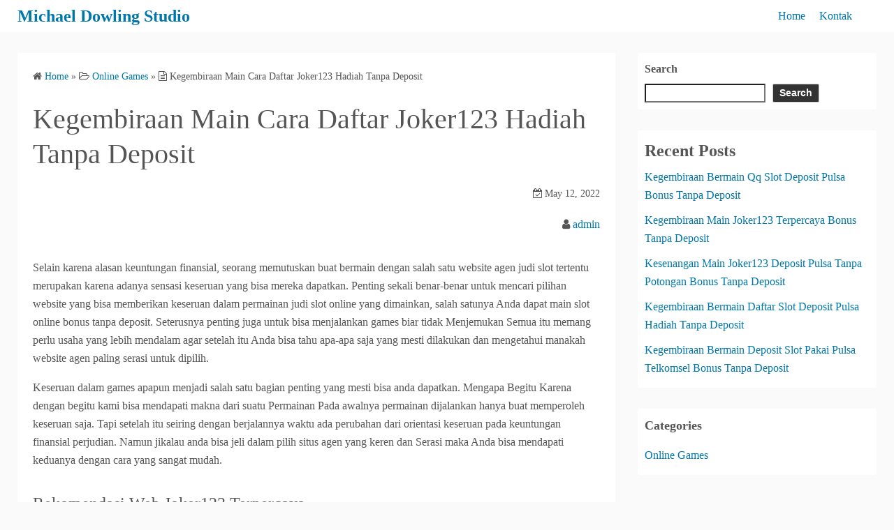

--- FILE ---
content_type: text/html; charset=UTF-8
request_url: https://michaeldowlingstudio.com/kegembiraan-main-cara-daftar-joker123-hadiah-tanpa-deposit/
body_size: 10687
content:
<!DOCTYPE html>
<html lang="en-US">
<head>
	<meta charset="UTF-8">
	<meta name="viewport" content="width=device-width,initial-scale=1">
	<title>Kegembiraan Main Cara Daftar Joker123 Hadiah Tanpa Deposit  |  Michael Dowling Studio</title>
<meta name='robots' content='max-image-preview:large' />
<link rel="alternate" type="application/rss+xml" title="Michael Dowling Studio &raquo; Feed" href="https://michaeldowlingstudio.com/feed/" />
<link rel="alternate" type="application/rss+xml" title="Michael Dowling Studio &raquo; Comments Feed" href="https://michaeldowlingstudio.com/comments/feed/" />
<link rel="alternate" title="oEmbed (JSON)" type="application/json+oembed" href="https://michaeldowlingstudio.com/wp-json/oembed/1.0/embed?url=https%3A%2F%2Fmichaeldowlingstudio.com%2Fkegembiraan-main-cara-daftar-joker123-hadiah-tanpa-deposit%2F" />
<link rel="alternate" title="oEmbed (XML)" type="text/xml+oembed" href="https://michaeldowlingstudio.com/wp-json/oembed/1.0/embed?url=https%3A%2F%2Fmichaeldowlingstudio.com%2Fkegembiraan-main-cara-daftar-joker123-hadiah-tanpa-deposit%2F&#038;format=xml" />
<style id='wp-img-auto-sizes-contain-inline-css'>
img:is([sizes=auto i],[sizes^="auto," i]){contain-intrinsic-size:3000px 1500px}
/*# sourceURL=wp-img-auto-sizes-contain-inline-css */
</style>
<style id='wp-emoji-styles-inline-css'>

	img.wp-smiley, img.emoji {
		display: inline !important;
		border: none !important;
		box-shadow: none !important;
		height: 1em !important;
		width: 1em !important;
		margin: 0 0.07em !important;
		vertical-align: -0.1em !important;
		background: none !important;
		padding: 0 !important;
	}
/*# sourceURL=wp-emoji-styles-inline-css */
</style>
<style id='wp-block-library-inline-css'>
:root{--wp-block-synced-color:#7a00df;--wp-block-synced-color--rgb:122,0,223;--wp-bound-block-color:var(--wp-block-synced-color);--wp-editor-canvas-background:#ddd;--wp-admin-theme-color:#007cba;--wp-admin-theme-color--rgb:0,124,186;--wp-admin-theme-color-darker-10:#006ba1;--wp-admin-theme-color-darker-10--rgb:0,107,160.5;--wp-admin-theme-color-darker-20:#005a87;--wp-admin-theme-color-darker-20--rgb:0,90,135;--wp-admin-border-width-focus:2px}@media (min-resolution:192dpi){:root{--wp-admin-border-width-focus:1.5px}}.wp-element-button{cursor:pointer}:root .has-very-light-gray-background-color{background-color:#eee}:root .has-very-dark-gray-background-color{background-color:#313131}:root .has-very-light-gray-color{color:#eee}:root .has-very-dark-gray-color{color:#313131}:root .has-vivid-green-cyan-to-vivid-cyan-blue-gradient-background{background:linear-gradient(135deg,#00d084,#0693e3)}:root .has-purple-crush-gradient-background{background:linear-gradient(135deg,#34e2e4,#4721fb 50%,#ab1dfe)}:root .has-hazy-dawn-gradient-background{background:linear-gradient(135deg,#faaca8,#dad0ec)}:root .has-subdued-olive-gradient-background{background:linear-gradient(135deg,#fafae1,#67a671)}:root .has-atomic-cream-gradient-background{background:linear-gradient(135deg,#fdd79a,#004a59)}:root .has-nightshade-gradient-background{background:linear-gradient(135deg,#330968,#31cdcf)}:root .has-midnight-gradient-background{background:linear-gradient(135deg,#020381,#2874fc)}:root{--wp--preset--font-size--normal:16px;--wp--preset--font-size--huge:42px}.has-regular-font-size{font-size:1em}.has-larger-font-size{font-size:2.625em}.has-normal-font-size{font-size:var(--wp--preset--font-size--normal)}.has-huge-font-size{font-size:var(--wp--preset--font-size--huge)}.has-text-align-center{text-align:center}.has-text-align-left{text-align:left}.has-text-align-right{text-align:right}.has-fit-text{white-space:nowrap!important}#end-resizable-editor-section{display:none}.aligncenter{clear:both}.items-justified-left{justify-content:flex-start}.items-justified-center{justify-content:center}.items-justified-right{justify-content:flex-end}.items-justified-space-between{justify-content:space-between}.screen-reader-text{border:0;clip-path:inset(50%);height:1px;margin:-1px;overflow:hidden;padding:0;position:absolute;width:1px;word-wrap:normal!important}.screen-reader-text:focus{background-color:#ddd;clip-path:none;color:#444;display:block;font-size:1em;height:auto;left:5px;line-height:normal;padding:15px 23px 14px;text-decoration:none;top:5px;width:auto;z-index:100000}html :where(.has-border-color){border-style:solid}html :where([style*=border-top-color]){border-top-style:solid}html :where([style*=border-right-color]){border-right-style:solid}html :where([style*=border-bottom-color]){border-bottom-style:solid}html :where([style*=border-left-color]){border-left-style:solid}html :where([style*=border-width]){border-style:solid}html :where([style*=border-top-width]){border-top-style:solid}html :where([style*=border-right-width]){border-right-style:solid}html :where([style*=border-bottom-width]){border-bottom-style:solid}html :where([style*=border-left-width]){border-left-style:solid}html :where(img[class*=wp-image-]){height:auto;max-width:100%}:where(figure){margin:0 0 1em}html :where(.is-position-sticky){--wp-admin--admin-bar--position-offset:var(--wp-admin--admin-bar--height,0px)}@media screen and (max-width:600px){html :where(.is-position-sticky){--wp-admin--admin-bar--position-offset:0px}}

/*# sourceURL=wp-block-library-inline-css */
</style><style id='wp-block-heading-inline-css'>
h1:where(.wp-block-heading).has-background,h2:where(.wp-block-heading).has-background,h3:where(.wp-block-heading).has-background,h4:where(.wp-block-heading).has-background,h5:where(.wp-block-heading).has-background,h6:where(.wp-block-heading).has-background{padding:1.25em 2.375em}h1.has-text-align-left[style*=writing-mode]:where([style*=vertical-lr]),h1.has-text-align-right[style*=writing-mode]:where([style*=vertical-rl]),h2.has-text-align-left[style*=writing-mode]:where([style*=vertical-lr]),h2.has-text-align-right[style*=writing-mode]:where([style*=vertical-rl]),h3.has-text-align-left[style*=writing-mode]:where([style*=vertical-lr]),h3.has-text-align-right[style*=writing-mode]:where([style*=vertical-rl]),h4.has-text-align-left[style*=writing-mode]:where([style*=vertical-lr]),h4.has-text-align-right[style*=writing-mode]:where([style*=vertical-rl]),h5.has-text-align-left[style*=writing-mode]:where([style*=vertical-lr]),h5.has-text-align-right[style*=writing-mode]:where([style*=vertical-rl]),h6.has-text-align-left[style*=writing-mode]:where([style*=vertical-lr]),h6.has-text-align-right[style*=writing-mode]:where([style*=vertical-rl]){rotate:180deg}
/*# sourceURL=https://michaeldowlingstudio.com/wp-includes/blocks/heading/style.min.css */
</style>
<style id='wp-block-latest-posts-inline-css'>
.wp-block-latest-posts{box-sizing:border-box}.wp-block-latest-posts.alignleft{margin-right:2em}.wp-block-latest-posts.alignright{margin-left:2em}.wp-block-latest-posts.wp-block-latest-posts__list{list-style:none}.wp-block-latest-posts.wp-block-latest-posts__list li{clear:both;overflow-wrap:break-word}.wp-block-latest-posts.is-grid{display:flex;flex-wrap:wrap}.wp-block-latest-posts.is-grid li{margin:0 1.25em 1.25em 0;width:100%}@media (min-width:600px){.wp-block-latest-posts.columns-2 li{width:calc(50% - .625em)}.wp-block-latest-posts.columns-2 li:nth-child(2n){margin-right:0}.wp-block-latest-posts.columns-3 li{width:calc(33.33333% - .83333em)}.wp-block-latest-posts.columns-3 li:nth-child(3n){margin-right:0}.wp-block-latest-posts.columns-4 li{width:calc(25% - .9375em)}.wp-block-latest-posts.columns-4 li:nth-child(4n){margin-right:0}.wp-block-latest-posts.columns-5 li{width:calc(20% - 1em)}.wp-block-latest-posts.columns-5 li:nth-child(5n){margin-right:0}.wp-block-latest-posts.columns-6 li{width:calc(16.66667% - 1.04167em)}.wp-block-latest-posts.columns-6 li:nth-child(6n){margin-right:0}}:root :where(.wp-block-latest-posts.is-grid){padding:0}:root :where(.wp-block-latest-posts.wp-block-latest-posts__list){padding-left:0}.wp-block-latest-posts__post-author,.wp-block-latest-posts__post-date{display:block;font-size:.8125em}.wp-block-latest-posts__post-excerpt,.wp-block-latest-posts__post-full-content{margin-bottom:1em;margin-top:.5em}.wp-block-latest-posts__featured-image a{display:inline-block}.wp-block-latest-posts__featured-image img{height:auto;max-width:100%;width:auto}.wp-block-latest-posts__featured-image.alignleft{float:left;margin-right:1em}.wp-block-latest-posts__featured-image.alignright{float:right;margin-left:1em}.wp-block-latest-posts__featured-image.aligncenter{margin-bottom:1em;text-align:center}
/*# sourceURL=https://michaeldowlingstudio.com/wp-includes/blocks/latest-posts/style.min.css */
</style>
<style id='wp-block-search-inline-css'>
.wp-block-search__button{margin-left:10px;word-break:normal}.wp-block-search__button.has-icon{line-height:0}.wp-block-search__button svg{height:1.25em;min-height:24px;min-width:24px;width:1.25em;fill:currentColor;vertical-align:text-bottom}:where(.wp-block-search__button){border:1px solid #ccc;padding:6px 10px}.wp-block-search__inside-wrapper{display:flex;flex:auto;flex-wrap:nowrap;max-width:100%}.wp-block-search__label{width:100%}.wp-block-search.wp-block-search__button-only .wp-block-search__button{box-sizing:border-box;display:flex;flex-shrink:0;justify-content:center;margin-left:0;max-width:100%}.wp-block-search.wp-block-search__button-only .wp-block-search__inside-wrapper{min-width:0!important;transition-property:width}.wp-block-search.wp-block-search__button-only .wp-block-search__input{flex-basis:100%;transition-duration:.3s}.wp-block-search.wp-block-search__button-only.wp-block-search__searchfield-hidden,.wp-block-search.wp-block-search__button-only.wp-block-search__searchfield-hidden .wp-block-search__inside-wrapper{overflow:hidden}.wp-block-search.wp-block-search__button-only.wp-block-search__searchfield-hidden .wp-block-search__input{border-left-width:0!important;border-right-width:0!important;flex-basis:0;flex-grow:0;margin:0;min-width:0!important;padding-left:0!important;padding-right:0!important;width:0!important}:where(.wp-block-search__input){appearance:none;border:1px solid #949494;flex-grow:1;font-family:inherit;font-size:inherit;font-style:inherit;font-weight:inherit;letter-spacing:inherit;line-height:inherit;margin-left:0;margin-right:0;min-width:3rem;padding:8px;text-decoration:unset!important;text-transform:inherit}:where(.wp-block-search__button-inside .wp-block-search__inside-wrapper){background-color:#fff;border:1px solid #949494;box-sizing:border-box;padding:4px}:where(.wp-block-search__button-inside .wp-block-search__inside-wrapper) .wp-block-search__input{border:none;border-radius:0;padding:0 4px}:where(.wp-block-search__button-inside .wp-block-search__inside-wrapper) .wp-block-search__input:focus{outline:none}:where(.wp-block-search__button-inside .wp-block-search__inside-wrapper) :where(.wp-block-search__button){padding:4px 8px}.wp-block-search.aligncenter .wp-block-search__inside-wrapper{margin:auto}.wp-block[data-align=right] .wp-block-search.wp-block-search__button-only .wp-block-search__inside-wrapper{float:right}
/*# sourceURL=https://michaeldowlingstudio.com/wp-includes/blocks/search/style.min.css */
</style>
<style id='wp-block-search-theme-inline-css'>
.wp-block-search .wp-block-search__label{font-weight:700}.wp-block-search__button{border:1px solid #ccc;padding:.375em .625em}
/*# sourceURL=https://michaeldowlingstudio.com/wp-includes/blocks/search/theme.min.css */
</style>
<style id='wp-block-group-inline-css'>
.wp-block-group{box-sizing:border-box}:where(.wp-block-group.wp-block-group-is-layout-constrained){position:relative}
/*# sourceURL=https://michaeldowlingstudio.com/wp-includes/blocks/group/style.min.css */
</style>
<style id='wp-block-group-theme-inline-css'>
:where(.wp-block-group.has-background){padding:1.25em 2.375em}
/*# sourceURL=https://michaeldowlingstudio.com/wp-includes/blocks/group/theme.min.css */
</style>
<style id='global-styles-inline-css'>
:root{--wp--preset--aspect-ratio--square: 1;--wp--preset--aspect-ratio--4-3: 4/3;--wp--preset--aspect-ratio--3-4: 3/4;--wp--preset--aspect-ratio--3-2: 3/2;--wp--preset--aspect-ratio--2-3: 2/3;--wp--preset--aspect-ratio--16-9: 16/9;--wp--preset--aspect-ratio--9-16: 9/16;--wp--preset--color--black: #000000;--wp--preset--color--cyan-bluish-gray: #abb8c3;--wp--preset--color--white: #ffffff;--wp--preset--color--pale-pink: #f78da7;--wp--preset--color--vivid-red: #cf2e2e;--wp--preset--color--luminous-vivid-orange: #ff6900;--wp--preset--color--luminous-vivid-amber: #fcb900;--wp--preset--color--light-green-cyan: #7bdcb5;--wp--preset--color--vivid-green-cyan: #00d084;--wp--preset--color--pale-cyan-blue: #8ed1fc;--wp--preset--color--vivid-cyan-blue: #0693e3;--wp--preset--color--vivid-purple: #9b51e0;--wp--preset--gradient--vivid-cyan-blue-to-vivid-purple: linear-gradient(135deg,rgb(6,147,227) 0%,rgb(155,81,224) 100%);--wp--preset--gradient--light-green-cyan-to-vivid-green-cyan: linear-gradient(135deg,rgb(122,220,180) 0%,rgb(0,208,130) 100%);--wp--preset--gradient--luminous-vivid-amber-to-luminous-vivid-orange: linear-gradient(135deg,rgb(252,185,0) 0%,rgb(255,105,0) 100%);--wp--preset--gradient--luminous-vivid-orange-to-vivid-red: linear-gradient(135deg,rgb(255,105,0) 0%,rgb(207,46,46) 100%);--wp--preset--gradient--very-light-gray-to-cyan-bluish-gray: linear-gradient(135deg,rgb(238,238,238) 0%,rgb(169,184,195) 100%);--wp--preset--gradient--cool-to-warm-spectrum: linear-gradient(135deg,rgb(74,234,220) 0%,rgb(151,120,209) 20%,rgb(207,42,186) 40%,rgb(238,44,130) 60%,rgb(251,105,98) 80%,rgb(254,248,76) 100%);--wp--preset--gradient--blush-light-purple: linear-gradient(135deg,rgb(255,206,236) 0%,rgb(152,150,240) 100%);--wp--preset--gradient--blush-bordeaux: linear-gradient(135deg,rgb(254,205,165) 0%,rgb(254,45,45) 50%,rgb(107,0,62) 100%);--wp--preset--gradient--luminous-dusk: linear-gradient(135deg,rgb(255,203,112) 0%,rgb(199,81,192) 50%,rgb(65,88,208) 100%);--wp--preset--gradient--pale-ocean: linear-gradient(135deg,rgb(255,245,203) 0%,rgb(182,227,212) 50%,rgb(51,167,181) 100%);--wp--preset--gradient--electric-grass: linear-gradient(135deg,rgb(202,248,128) 0%,rgb(113,206,126) 100%);--wp--preset--gradient--midnight: linear-gradient(135deg,rgb(2,3,129) 0%,rgb(40,116,252) 100%);--wp--preset--font-size--small: 13px;--wp--preset--font-size--medium: 20px;--wp--preset--font-size--large: 36px;--wp--preset--font-size--x-large: 42px;--wp--preset--spacing--20: 0.44rem;--wp--preset--spacing--30: 0.67rem;--wp--preset--spacing--40: 1rem;--wp--preset--spacing--50: 1.5rem;--wp--preset--spacing--60: 2.25rem;--wp--preset--spacing--70: 3.38rem;--wp--preset--spacing--80: 5.06rem;--wp--preset--shadow--natural: 6px 6px 9px rgba(0, 0, 0, 0.2);--wp--preset--shadow--deep: 12px 12px 50px rgba(0, 0, 0, 0.4);--wp--preset--shadow--sharp: 6px 6px 0px rgba(0, 0, 0, 0.2);--wp--preset--shadow--outlined: 6px 6px 0px -3px rgb(255, 255, 255), 6px 6px rgb(0, 0, 0);--wp--preset--shadow--crisp: 6px 6px 0px rgb(0, 0, 0);}:where(.is-layout-flex){gap: 0.5em;}:where(.is-layout-grid){gap: 0.5em;}body .is-layout-flex{display: flex;}.is-layout-flex{flex-wrap: wrap;align-items: center;}.is-layout-flex > :is(*, div){margin: 0;}body .is-layout-grid{display: grid;}.is-layout-grid > :is(*, div){margin: 0;}:where(.wp-block-columns.is-layout-flex){gap: 2em;}:where(.wp-block-columns.is-layout-grid){gap: 2em;}:where(.wp-block-post-template.is-layout-flex){gap: 1.25em;}:where(.wp-block-post-template.is-layout-grid){gap: 1.25em;}.has-black-color{color: var(--wp--preset--color--black) !important;}.has-cyan-bluish-gray-color{color: var(--wp--preset--color--cyan-bluish-gray) !important;}.has-white-color{color: var(--wp--preset--color--white) !important;}.has-pale-pink-color{color: var(--wp--preset--color--pale-pink) !important;}.has-vivid-red-color{color: var(--wp--preset--color--vivid-red) !important;}.has-luminous-vivid-orange-color{color: var(--wp--preset--color--luminous-vivid-orange) !important;}.has-luminous-vivid-amber-color{color: var(--wp--preset--color--luminous-vivid-amber) !important;}.has-light-green-cyan-color{color: var(--wp--preset--color--light-green-cyan) !important;}.has-vivid-green-cyan-color{color: var(--wp--preset--color--vivid-green-cyan) !important;}.has-pale-cyan-blue-color{color: var(--wp--preset--color--pale-cyan-blue) !important;}.has-vivid-cyan-blue-color{color: var(--wp--preset--color--vivid-cyan-blue) !important;}.has-vivid-purple-color{color: var(--wp--preset--color--vivid-purple) !important;}.has-black-background-color{background-color: var(--wp--preset--color--black) !important;}.has-cyan-bluish-gray-background-color{background-color: var(--wp--preset--color--cyan-bluish-gray) !important;}.has-white-background-color{background-color: var(--wp--preset--color--white) !important;}.has-pale-pink-background-color{background-color: var(--wp--preset--color--pale-pink) !important;}.has-vivid-red-background-color{background-color: var(--wp--preset--color--vivid-red) !important;}.has-luminous-vivid-orange-background-color{background-color: var(--wp--preset--color--luminous-vivid-orange) !important;}.has-luminous-vivid-amber-background-color{background-color: var(--wp--preset--color--luminous-vivid-amber) !important;}.has-light-green-cyan-background-color{background-color: var(--wp--preset--color--light-green-cyan) !important;}.has-vivid-green-cyan-background-color{background-color: var(--wp--preset--color--vivid-green-cyan) !important;}.has-pale-cyan-blue-background-color{background-color: var(--wp--preset--color--pale-cyan-blue) !important;}.has-vivid-cyan-blue-background-color{background-color: var(--wp--preset--color--vivid-cyan-blue) !important;}.has-vivid-purple-background-color{background-color: var(--wp--preset--color--vivid-purple) !important;}.has-black-border-color{border-color: var(--wp--preset--color--black) !important;}.has-cyan-bluish-gray-border-color{border-color: var(--wp--preset--color--cyan-bluish-gray) !important;}.has-white-border-color{border-color: var(--wp--preset--color--white) !important;}.has-pale-pink-border-color{border-color: var(--wp--preset--color--pale-pink) !important;}.has-vivid-red-border-color{border-color: var(--wp--preset--color--vivid-red) !important;}.has-luminous-vivid-orange-border-color{border-color: var(--wp--preset--color--luminous-vivid-orange) !important;}.has-luminous-vivid-amber-border-color{border-color: var(--wp--preset--color--luminous-vivid-amber) !important;}.has-light-green-cyan-border-color{border-color: var(--wp--preset--color--light-green-cyan) !important;}.has-vivid-green-cyan-border-color{border-color: var(--wp--preset--color--vivid-green-cyan) !important;}.has-pale-cyan-blue-border-color{border-color: var(--wp--preset--color--pale-cyan-blue) !important;}.has-vivid-cyan-blue-border-color{border-color: var(--wp--preset--color--vivid-cyan-blue) !important;}.has-vivid-purple-border-color{border-color: var(--wp--preset--color--vivid-purple) !important;}.has-vivid-cyan-blue-to-vivid-purple-gradient-background{background: var(--wp--preset--gradient--vivid-cyan-blue-to-vivid-purple) !important;}.has-light-green-cyan-to-vivid-green-cyan-gradient-background{background: var(--wp--preset--gradient--light-green-cyan-to-vivid-green-cyan) !important;}.has-luminous-vivid-amber-to-luminous-vivid-orange-gradient-background{background: var(--wp--preset--gradient--luminous-vivid-amber-to-luminous-vivid-orange) !important;}.has-luminous-vivid-orange-to-vivid-red-gradient-background{background: var(--wp--preset--gradient--luminous-vivid-orange-to-vivid-red) !important;}.has-very-light-gray-to-cyan-bluish-gray-gradient-background{background: var(--wp--preset--gradient--very-light-gray-to-cyan-bluish-gray) !important;}.has-cool-to-warm-spectrum-gradient-background{background: var(--wp--preset--gradient--cool-to-warm-spectrum) !important;}.has-blush-light-purple-gradient-background{background: var(--wp--preset--gradient--blush-light-purple) !important;}.has-blush-bordeaux-gradient-background{background: var(--wp--preset--gradient--blush-bordeaux) !important;}.has-luminous-dusk-gradient-background{background: var(--wp--preset--gradient--luminous-dusk) !important;}.has-pale-ocean-gradient-background{background: var(--wp--preset--gradient--pale-ocean) !important;}.has-electric-grass-gradient-background{background: var(--wp--preset--gradient--electric-grass) !important;}.has-midnight-gradient-background{background: var(--wp--preset--gradient--midnight) !important;}.has-small-font-size{font-size: var(--wp--preset--font-size--small) !important;}.has-medium-font-size{font-size: var(--wp--preset--font-size--medium) !important;}.has-large-font-size{font-size: var(--wp--preset--font-size--large) !important;}.has-x-large-font-size{font-size: var(--wp--preset--font-size--x-large) !important;}
/*# sourceURL=global-styles-inline-css */
</style>

<style id='classic-theme-styles-inline-css'>
/*! This file is auto-generated */
.wp-block-button__link{color:#fff;background-color:#32373c;border-radius:9999px;box-shadow:none;text-decoration:none;padding:calc(.667em + 2px) calc(1.333em + 2px);font-size:1.125em}.wp-block-file__button{background:#32373c;color:#fff;text-decoration:none}
/*# sourceURL=/wp-includes/css/classic-themes.min.css */
</style>
<link rel='stylesheet' id='contact-form-7-css' href='https://michaeldowlingstudio.com/wp-content/plugins/contact-form-7/includes/css/styles.css?ver=5.6.3' media='all' />
<link rel='stylesheet' id='simple_days_style-css' href='https://michaeldowlingstudio.com/wp-content/uploads/simple_days_cache/style.min.css?ver=0.9.188' media='all' />
<link rel="preload" href="https://michaeldowlingstudio.com/wp-content/themes/simple-days/assets/css/keyframes.min.css?ver=6.9" as="style" />
<link rel='stylesheet' id='simple_days_keyframes-css' href='https://michaeldowlingstudio.com/wp-content/themes/simple-days/assets/css/keyframes.min.css?ver=6.9' media='all' />
<link rel="preload" href="https://michaeldowlingstudio.com/wp-content/themes/simple-days/assets/fonts/fontawesome/style.min.css" as="style" />
<link rel='stylesheet' id='font-awesome4-css' href='https://michaeldowlingstudio.com/wp-content/themes/simple-days/assets/fonts/fontawesome/style.min.css' media='all' />
<link rel='stylesheet' id='simple_days_plus_style-css' href='https://michaeldowlingstudio.com/wp-content/themes/simple-days-plus/style.css?ver=0.0.5' media='all' />
<script src="https://michaeldowlingstudio.com/wp-includes/js/jquery/jquery.min.js?ver=3.7.1" id="jquery-core-js"></script>
<script src="https://michaeldowlingstudio.com/wp-includes/js/jquery/jquery-migrate.min.js?ver=3.4.1" id="jquery-migrate-js"></script>
<link rel="https://api.w.org/" href="https://michaeldowlingstudio.com/wp-json/" /><link rel="alternate" title="JSON" type="application/json" href="https://michaeldowlingstudio.com/wp-json/wp/v2/posts/62" /><link rel="EditURI" type="application/rsd+xml" title="RSD" href="https://michaeldowlingstudio.com/xmlrpc.php?rsd" />
<meta name="generator" content="WordPress 6.9" />
<link rel="canonical" href="https://michaeldowlingstudio.com/kegembiraan-main-cara-daftar-joker123-hadiah-tanpa-deposit/" />
<link rel='shortlink' href='https://michaeldowlingstudio.com/?p=62' />
</head>
<body class="wp-singular post-template-default single single-post postid-62 single-format-standard wp-embed-responsive wp-theme-simple-days wp-child-theme-simple-days-plus" ontouchstart="">
		<a class="skip-link screen-reader-text" href="#main_wrap">Skip to content</a>
	<input id="t_menu" class="dn" type="checkbox" />

		<header id="h_wrap" class="f_box f_col shadow_box h_sticky">
		
<div id="h_flex" class="wrap_frame f_box f_col110 w100">
	<div id="site_h" class="site_h f_box" role="banner">
		<div class="title_wrap f_box ai_c relative">

			
<div class="title_tag f_box ai_c f_col">
	<div class="site_title f_box ai_c f_col100"><h1 class="title_text fw8"><a href="https://michaeldowlingstudio.com/" class="" rel="home">Michael Dowling Studio</a></h1></div></div>

<div class="menu_box bar_box absolute f_box ai_c dn001"><label for="t_menu" class="humberger tap_no m0"></label></div>
		</div>


	</div>


	<div id="nav_h" class="f_box">
		
		<nav class="wrap_frame nav_base nh_con">
			<ul id="menu_h" class="menu_h menu_i lsn m0 f_box f_col110 menu_h menu_a f_box f_wrap f_col100 ai_c lsn">
<li id="menu-item-8"  class="menu-item-8  menu-item menu-item-type-custom menu-item-object-custom menu-item-home relative fw_bold">

<div class="f_box jc_sb ai_c">
<a class="menu_s_a f_box ai_c" href="https://michaeldowlingstudio.com/">Home</a>
</div>

</li>

<li id="menu-item-9"  class="menu-item-9  menu-item menu-item-type-post_type menu-item-object-page relative fw_bold">

<div class="f_box jc_sb ai_c">
<a class="menu_s_a f_box ai_c" href="https://michaeldowlingstudio.com/kontak/">Kontak</a>
</div>

</li>
</ul>		</nav>
			</div>


	

</div>
	</header>
	



	

  <div id="main_wrap" class="wrap_frame m_con jc_c001">
    <main id="post-62" class="contents post_content shadow_box post-62 post type-post status-publish format-standard category-online-games tag-poker-online-deposit-10rb">

      <nav class="post_item mb_L"><ol id="breadcrumb" class="breadcrumb"><li><i class="fa fa-home" aria-hidden="true"></i> <a href="https://michaeldowlingstudio.com/"><span class="breadcrumb_home">Home</span></a></li> &raquo; <li><i class="fa fa-folder-open-o" aria-hidden="true"></i> <a href="https://michaeldowlingstudio.com/category/online-games/"><span class="breadcrumb_tree">Online Games</span></a></li> &raquo; <li><i class="fa fa-file-text-o" aria-hidden="true"></i> <span class="current">Kegembiraan Main Cara Daftar Joker123 Hadiah Tanpa Deposit</span></li></ol></nav><!-- .breadcrumbs --><div class="post_item mb_L"><h1 class="post_title">Kegembiraan Main Cara Daftar Joker123 Hadiah Tanpa Deposit</h1></div><div class="post_dates post_item f_box ai_c f_wrap mb_L fs14 jc_fe"><div><span class="post_date"><i class="fa fa-calendar-check-o" aria-hidden="true"></i> May 12, 2022</span></div></div><div class="post_author post_item mb_L ta_r"><i class="fa fa-user" aria-hidden="true"></i>&nbsp;<a href="https://michaeldowlingstudio.com/author/admin/">admin</a></div><article id="post_body" class="post_body clearfix post_item mb_L" itemprop="articleBody"><p>Selain karena alasan keuntungan finansial, seorang memutuskan buat bermain dengan salah satu website agen judi slot tertentu merupakan karena adanya sensasi keseruan yang bisa mereka dapatkan. Penting sekali benar-benar untuk mencari pilihan website yang bisa memberikan keseruan dalam permainan judi slot online yang dimainkan, salah satunya Anda dapat main slot online bonus tanpa deposit. Seterusnya penting juga untuk bisa menjalankan games biar tidak Menjemukan Semua itu memang perlu usaha yang lebih mendalam agar setelah itu Anda bisa tahu apa-apa saja yang mesti dilakukan dan mengetahui manakah website agen paling serasi untuk dipilih.</p>
<p>Keseruan dalam games apapun menjadi salah satu bagian penting yang mesti bisa anda dapatkan. Mengapa Begitu Karena dengan begitu kami bisa mendapati makna dari suatu Permainan Pada awalnya permainan dijalankan hanya buat memperoleh keseruan saja. Tapi setelah itu seiring dengan berjalannya waktu ada perubahan dari orientasi keseruan pada keuntungan finansial perjudian. Namun jikalau anda bisa jeli dalam pilih situs agen yang keren dan Serasi maka Anda bisa mendapati keduanya dengan cara yang sangat mudah.</p>
<h2>Rekomendasi Web Joker123 Terpercaya</h2>
<p>Hal yang penting utk anda lakukan yaitu tentang bagaimana caranya agar bisa mendapatkan situs yang bisa beri anda keseruan. Dalam hal ini sebisa mungkin Anda harus cari tahu beberapa ciri dari situs yang anda cari itu. Mencoba utk anda ketahui beberapa Sumber bayaran yang bisa anda peroleh dalam permainan tersebut juga. Dalam hal ini, anda bisa memlih judi slot online berdasarkan rekomendasi saja dan salah satu diantara rekomendasi terbak utk main-main permainan slot online bonus tanpa deposit merupakan 99Cash. mencari berdasarkan rekomendasi bisa jadi pilihan yang Cocok<br />
Keseruan yang Bisa Anda Peroleh dari 99Cash</p>
<p>Selanjutnya yang mesti anda ketahui merupakan tentang keseruan apa saja yang bisa anda dapatkan di situs agen itu. Yang jelas ada banyak sekali keseruan dan keuntungan besar yang bisa diperoleh dan bisa anda dapatkan. Semuanya berhubungan dengan keuntungan dalam proses Permainan Anda sebagai player akan dipastikan kenyamanan dan keamanannya dalam permainan disana. Utk lebih tuturnya Silahkan anda Simak Sekian banyak kelebihan yang bisa ditawarkan dan bisa anda dapatkan di website agen yang satu ini di bawah ini:</p>
<p>1. Games sangat lengkap &#8211; salah satu sumber keseruan yang bisa anda dapatkan yaitu bahwa disini Anda bisa meraih games yang sangat lengkap sekali. Kalau games yang tersedia itu benar-benar sangat lengkap, pasti ini akan menjadi salah satu keuntungan yang besar yang bisa anda peroleh.</p>
<p>2. Bonus yang menggiurkan &#8211; hal lain yang bisa membuat tanda seru main disana dan menantang buat bergabung adalah jumlahnya bonus yang menggiurkan yang ditawarkan. Apabila memang lah ada banyak bonus besar yang ditawarkan, setelah itu Anda mesti ketahui bahwa bonus yang dipilih yaitu bonus yang Benar-benar menguntungkan.</p>
<p>3. Server yang optimal &#8211; kemudian server dari permainan di website agen tersebut juga sangat Memang lah bisa Diakui Dijamin servernya uptime sehingga setelah itu Orang-orang bisa mengakses permainan dengan sangat mudah dan praktis. Anda tidak mesti meluangkan waktu kusus karena bisa main-main kapan saja.</p>
<p>4. Suport yang full time &#8211; setelah itu dari segi support yang diberikan oleh website agen melalui pengguna service maupun Yang lain ini sangat menguntungkan sekali karena memang Anda bisa main-main dengan lebih leluasa. Jikalau ada masalah anda bisa hubungi saja pihak agen dan mereka akan membalas dengan responsip.</p>
<p>5. Dapat Main-main Tanpa Deposit – Seperti yang telah disebutkan Sebelumnya jikalau Anda bergabung dan main-main di web ini, Anda dapat bermain tanpa melakukan deposit lebih-lebih Dulu Seluruhnya games yang disediakan di situs ini dapat Anda mainkan tanpa harus melakukan deposit lebih-lebih Dahulu salah satu games yang menarik buat dicoba merupakan permainan slot online bonus tanpa deposit. Anda dapat mengahdiri situsnya langsung buat mengetahui lebih lengkap caranya.</p>
<p>Nah demikian beberapa kelebihan dan keuntungan yang bisa anda peroleh jika anda bergabung dengan web judi slot online yang dimaksud Di atas</p>
</article>  <!--Author profile-->

  <div id="about_author" class="fsM post_item mb_L">
    <input id="aa_profile" class="tabs dn" type="radio" name="tab_item" checked>
    <label class="tab_item opa7 fw8 ta_c shadow_box" for="aa_profile">About the author</label>
    <input id="aa_latest" class="tabs dn" type="radio" name="tab_item">
    <label class="tab_item opa7 fw8 ta_c shadow_box" for="aa_latest">Latest posts</label>

    <div class="aa_wrap f_box ai_c f_col100 p10 shadow_box">
      <div class="aa_avatar">
        <img layout="intrinsic" src="https://secure.gravatar.com/avatar/01751d04ae2fee5156dfb56c2c60384f803ca1ed9b6e5ebd8f20a60f9dac9aa1?s=96&#038;d=mm&#038;r=g" width="96" height="96" class="br50" alt="admin" />
              </div>






      <div id="aa_con1" class="tab_content dn fi15" >
        <ul class="aa_pl m0 lsn">
          <li><div class="aa_name fw4">admin</div></li>
          <li></li>

          
        </ul>
      </div>

      <div id="aa_con2" class="tab_content dn fi15" >

                    <ul class="aa_pl m0 lsn">
                              <li><a href="https://michaeldowlingstudio.com/kegembiraan-bermain-qq-slot-deposit-pulsa-bonus-tanpa-deposit/">Kegembiraan Bermain Qq Slot Deposit Pulsa Bonus Tanpa Deposit</a> <span class="aa_date fs12 mo_br">May 18, 2022</span></li>
                              <li><a href="https://michaeldowlingstudio.com/kegembiraan-main-joker123-terpercaya-bonus-tanpa-deposit/">Kegembiraan Main Joker123 Terpercaya Bonus Tanpa Deposit</a> <span class="aa_date fs12 mo_br">May 17, 2022</span></li>
                              <li><a href="https://michaeldowlingstudio.com/kesenangan-main-joker123-deposit-pulsa-tanpa-potongan-bonus-tanpa-deposit/">Kesenangan Main Joker123 Deposit Pulsa Tanpa Potongan Bonus Tanpa Deposit</a> <span class="aa_date fs12 mo_br">May 14, 2022</span></li>
                              <li><a href="https://michaeldowlingstudio.com/kegembiraan-bermain-daftar-slot-deposit-pulsa-hadiah-tanpa-deposit/">Kegembiraan Bermain Daftar Slot Deposit Pulsa Hadiah Tanpa Deposit</a> <span class="aa_date fs12 mo_br">May 14, 2022</span></li>
                              <li><a href="https://michaeldowlingstudio.com/kegembiraan-bermain-deposit-slot-pakai-pulsa-telkomsel-bonus-tanpa-deposit/">Kegembiraan Bermain Deposit Slot Pakai Pulsa Telkomsel Bonus Tanpa Deposit</a> <span class="aa_date fs12 mo_br">May 13, 2022</span></li>
                          </ul>
          
        </div>
      </div>
    </div>
    <!--/Author profile-->
    <div class="post_category post_item mb_L f_box f_wrap ai_c"><i class="fa fa-folder-o mr10" aria-hidden="true"></i> <a href="https://michaeldowlingstudio.com/category/online-games/" rel="category" class="cat_tag_wrap fs13 fw6 shadow_box">Online Games</a></div><div class="post_tag post_item mb_L f_box f_wrap ai_c" itemprop="keywords"><i class="fa fa-tag mr10" aria-hidden="true"></i> <a href="https://michaeldowlingstudio.com/tag/poker-online-deposit-10rb/" rel="tag" class="cat_tag_wrap fs13 fw6 shadow_box">Poker Online Deposit 10rb</a></div><nav class="nav_link_box post_item mb_L f_box jc_sb fit_content"><a href="https://michaeldowlingstudio.com/kesenangan-bermain-slot-deposit-pulsa-tanpa-potongan-bonus-tanpa-deposit/" title="Kesenangan Bermain Slot Deposit Pulsa Tanpa Potongan Bonus Tanpa Deposit" class="nav_link nav_link_l f_box f_col100 ai_c mb_L relative"><div class="nav_link_info absolute left0 t_15 m_s"><span class="p10 fs12"><i class="fa fa-angle-double-left" aria-hidden="true"></i> Previous Post</span></div><div><p class="nav_link_title p10">Kesenangan Bermain Slot Deposit Pulsa Tanpa Potongan Bonus Tanpa Deposit</p></div></a><a href="https://michaeldowlingstudio.com/kegembiraan-bermain-deposit-slot-pakai-pulsa-telkomsel-bonus-tanpa-deposit/" title="Kegembiraan Bermain Deposit Slot Pakai Pulsa Telkomsel Bonus Tanpa Deposit" class="nav_link f_box f_col100 ai_c f_row_r mb_L mla relative"><div class="nav_link_info absolute right0 t_15 m_s"><span class="p10 fs12">Next Post <i class="fa fa-angle-double-right" aria-hidden="true"></i></span></div><div class="ta_r"><p class="nav_link_title p10">Kegembiraan Bermain Deposit Slot Pakai Pulsa Telkomsel Bonus Tanpa Deposit</p></div></a></nav>
    </main>
    <div id="sidebar_right" class="sidebar f_box f_col101 f_wrap jc_sa">
	<aside id="block-2" class="widget s_widget sr_widget widget_block widget_search shadow_box"><form role="search" method="get" action="https://michaeldowlingstudio.com/" class="wp-block-search__button-outside wp-block-search__text-button wp-block-search"    ><label class="wp-block-search__label" for="wp-block-search__input-1" >Search</label><div class="wp-block-search__inside-wrapper" ><input class="wp-block-search__input" id="wp-block-search__input-1" placeholder="" value="" type="search" name="s" required /><button aria-label="Search" class="wp-block-search__button wp-element-button" type="submit" >Search</button></div></form></aside><aside id="block-3" class="widget s_widget sr_widget widget_block shadow_box"><div class="wp-block-group"><div class="wp-block-group__inner-container is-layout-flow wp-block-group-is-layout-flow"><h2 class="wp-block-heading">Recent Posts</h2><ul class="wp-block-latest-posts__list wp-block-latest-posts"><li><a class="wp-block-latest-posts__post-title" href="https://michaeldowlingstudio.com/kegembiraan-bermain-qq-slot-deposit-pulsa-bonus-tanpa-deposit/">Kegembiraan Bermain Qq Slot Deposit Pulsa Bonus Tanpa Deposit</a></li>
<li><a class="wp-block-latest-posts__post-title" href="https://michaeldowlingstudio.com/kegembiraan-main-joker123-terpercaya-bonus-tanpa-deposit/">Kegembiraan Main Joker123 Terpercaya Bonus Tanpa Deposit</a></li>
<li><a class="wp-block-latest-posts__post-title" href="https://michaeldowlingstudio.com/kesenangan-main-joker123-deposit-pulsa-tanpa-potongan-bonus-tanpa-deposit/">Kesenangan Main Joker123 Deposit Pulsa Tanpa Potongan Bonus Tanpa Deposit</a></li>
<li><a class="wp-block-latest-posts__post-title" href="https://michaeldowlingstudio.com/kegembiraan-bermain-daftar-slot-deposit-pulsa-hadiah-tanpa-deposit/">Kegembiraan Bermain Daftar Slot Deposit Pulsa Hadiah Tanpa Deposit</a></li>
<li><a class="wp-block-latest-posts__post-title" href="https://michaeldowlingstudio.com/kegembiraan-bermain-deposit-slot-pakai-pulsa-telkomsel-bonus-tanpa-deposit/">Kegembiraan Bermain Deposit Slot Pakai Pulsa Telkomsel Bonus Tanpa Deposit</a></li>
</ul></div></div></aside><aside id="categories-2" class="widget s_widget sr_widget widget_categories shadow_box"><h3 class="widget_title sw_title">Categories</h3>
			<ul>
					<li class="cat-item cat-item-1"><a href="https://michaeldowlingstudio.com/category/online-games/">Online Games</a>
</li>
			</ul>

			</aside></div>


  </div>


<footer id="site_f">
		<div class="no_bg">
		<div class="wrap_frame fw_con f_box jc_sb f_wrap f_col100">

			<div class="f_widget_L"></div>

			<div class="f_widget_C"></div>

			<div class="f_widget_R"></div>

		</div>

					<a class='to_top non_hover tap_no' href="#"><i class="fa fa-chevron-up" aria-hidden="true"></i></a>
				</div>
		<div class="credit_wrap">
		
	</div>
	</footer>
<script type="speculationrules">
{"prefetch":[{"source":"document","where":{"and":[{"href_matches":"/*"},{"not":{"href_matches":["/wp-*.php","/wp-admin/*","/wp-content/uploads/*","/wp-content/*","/wp-content/plugins/*","/wp-content/themes/simple-days-plus/*","/wp-content/themes/simple-days/*","/*\\?(.+)"]}},{"not":{"selector_matches":"a[rel~=\"nofollow\"]"}},{"not":{"selector_matches":".no-prefetch, .no-prefetch a"}}]},"eagerness":"conservative"}]}
</script>
<script src="https://michaeldowlingstudio.com/wp-content/plugins/contact-form-7/includes/swv/js/index.js?ver=5.6.3" id="swv-js"></script>
<script id="contact-form-7-js-extra">
var wpcf7 = {"api":{"root":"https://michaeldowlingstudio.com/wp-json/","namespace":"contact-form-7/v1"}};
//# sourceURL=contact-form-7-js-extra
</script>
<script src="https://michaeldowlingstudio.com/wp-content/plugins/contact-form-7/includes/js/index.js?ver=5.6.3" id="contact-form-7-js"></script>
<script id="wp-emoji-settings" type="application/json">
{"baseUrl":"https://s.w.org/images/core/emoji/17.0.2/72x72/","ext":".png","svgUrl":"https://s.w.org/images/core/emoji/17.0.2/svg/","svgExt":".svg","source":{"concatemoji":"https://michaeldowlingstudio.com/wp-includes/js/wp-emoji-release.min.js?ver=6.9"}}
</script>
<script type="module">
/*! This file is auto-generated */
const a=JSON.parse(document.getElementById("wp-emoji-settings").textContent),o=(window._wpemojiSettings=a,"wpEmojiSettingsSupports"),s=["flag","emoji"];function i(e){try{var t={supportTests:e,timestamp:(new Date).valueOf()};sessionStorage.setItem(o,JSON.stringify(t))}catch(e){}}function c(e,t,n){e.clearRect(0,0,e.canvas.width,e.canvas.height),e.fillText(t,0,0);t=new Uint32Array(e.getImageData(0,0,e.canvas.width,e.canvas.height).data);e.clearRect(0,0,e.canvas.width,e.canvas.height),e.fillText(n,0,0);const a=new Uint32Array(e.getImageData(0,0,e.canvas.width,e.canvas.height).data);return t.every((e,t)=>e===a[t])}function p(e,t){e.clearRect(0,0,e.canvas.width,e.canvas.height),e.fillText(t,0,0);var n=e.getImageData(16,16,1,1);for(let e=0;e<n.data.length;e++)if(0!==n.data[e])return!1;return!0}function u(e,t,n,a){switch(t){case"flag":return n(e,"\ud83c\udff3\ufe0f\u200d\u26a7\ufe0f","\ud83c\udff3\ufe0f\u200b\u26a7\ufe0f")?!1:!n(e,"\ud83c\udde8\ud83c\uddf6","\ud83c\udde8\u200b\ud83c\uddf6")&&!n(e,"\ud83c\udff4\udb40\udc67\udb40\udc62\udb40\udc65\udb40\udc6e\udb40\udc67\udb40\udc7f","\ud83c\udff4\u200b\udb40\udc67\u200b\udb40\udc62\u200b\udb40\udc65\u200b\udb40\udc6e\u200b\udb40\udc67\u200b\udb40\udc7f");case"emoji":return!a(e,"\ud83e\u1fac8")}return!1}function f(e,t,n,a){let r;const o=(r="undefined"!=typeof WorkerGlobalScope&&self instanceof WorkerGlobalScope?new OffscreenCanvas(300,150):document.createElement("canvas")).getContext("2d",{willReadFrequently:!0}),s=(o.textBaseline="top",o.font="600 32px Arial",{});return e.forEach(e=>{s[e]=t(o,e,n,a)}),s}function r(e){var t=document.createElement("script");t.src=e,t.defer=!0,document.head.appendChild(t)}a.supports={everything:!0,everythingExceptFlag:!0},new Promise(t=>{let n=function(){try{var e=JSON.parse(sessionStorage.getItem(o));if("object"==typeof e&&"number"==typeof e.timestamp&&(new Date).valueOf()<e.timestamp+604800&&"object"==typeof e.supportTests)return e.supportTests}catch(e){}return null}();if(!n){if("undefined"!=typeof Worker&&"undefined"!=typeof OffscreenCanvas&&"undefined"!=typeof URL&&URL.createObjectURL&&"undefined"!=typeof Blob)try{var e="postMessage("+f.toString()+"("+[JSON.stringify(s),u.toString(),c.toString(),p.toString()].join(",")+"));",a=new Blob([e],{type:"text/javascript"});const r=new Worker(URL.createObjectURL(a),{name:"wpTestEmojiSupports"});return void(r.onmessage=e=>{i(n=e.data),r.terminate(),t(n)})}catch(e){}i(n=f(s,u,c,p))}t(n)}).then(e=>{for(const n in e)a.supports[n]=e[n],a.supports.everything=a.supports.everything&&a.supports[n],"flag"!==n&&(a.supports.everythingExceptFlag=a.supports.everythingExceptFlag&&a.supports[n]);var t;a.supports.everythingExceptFlag=a.supports.everythingExceptFlag&&!a.supports.flag,a.supports.everything||((t=a.source||{}).concatemoji?r(t.concatemoji):t.wpemoji&&t.twemoji&&(r(t.twemoji),r(t.wpemoji)))});
//# sourceURL=https://michaeldowlingstudio.com/wp-includes/js/wp-emoji-loader.min.js
</script>
<script defer src="https://static.cloudflareinsights.com/beacon.min.js/vcd15cbe7772f49c399c6a5babf22c1241717689176015" integrity="sha512-ZpsOmlRQV6y907TI0dKBHq9Md29nnaEIPlkf84rnaERnq6zvWvPUqr2ft8M1aS28oN72PdrCzSjY4U6VaAw1EQ==" data-cf-beacon='{"version":"2024.11.0","token":"8791295296d841de9f5bbf27d52f1356","r":1,"server_timing":{"name":{"cfCacheStatus":true,"cfEdge":true,"cfExtPri":true,"cfL4":true,"cfOrigin":true,"cfSpeedBrain":true},"location_startswith":null}}' crossorigin="anonymous"></script>
</body>
</html>
